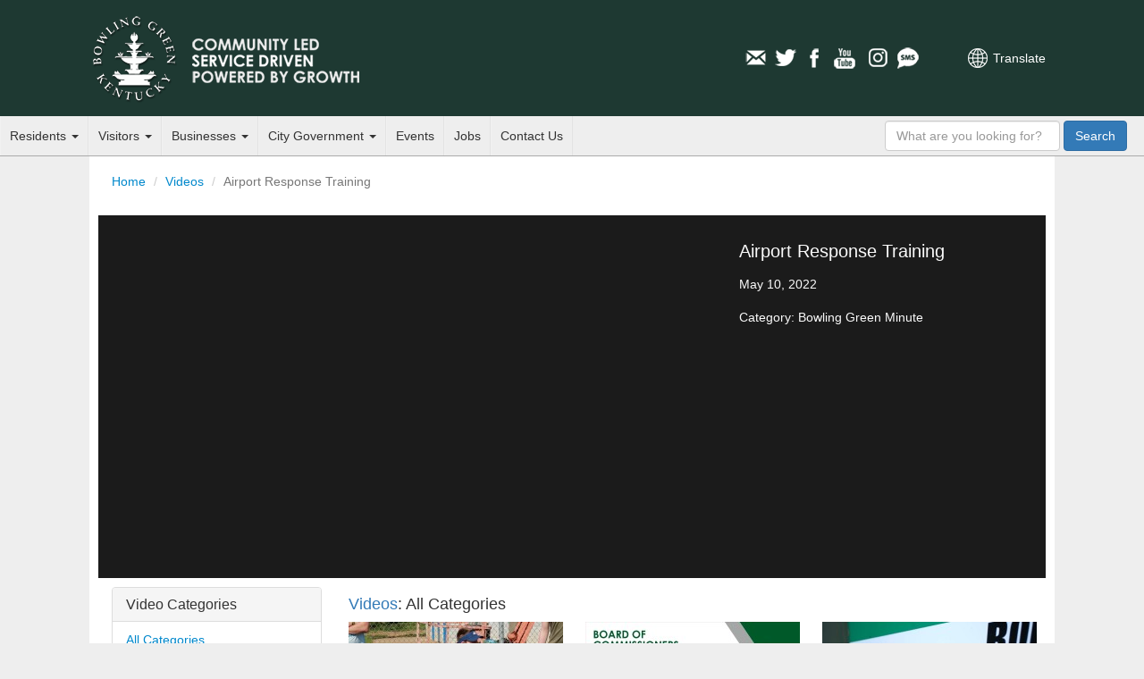

--- FILE ---
content_type: text/html; charset=utf-8
request_url: https://www.bgky.org/videos/video/995?page=13
body_size: 4767
content:
<!doctype html>
<html lang="en-US">
<head>
    <meta charset="utf-8">
    <meta http-equiv="X-UA-Compatible" content="IE=edge,chrome=1">

    <title> Airport Response Training - Official Municipal Website</title>
    <meta name="description" content="">
    <meta name="author" content="">
    <meta name="viewport" content="width=device-width, minimum-scale=1.0, maximum-scale=1.0, user-scalable=no">
	<link rel="stylesheet" href="/assets/css/screen.css?t=20251230">

    <script src="https://www.google.com/recaptcha/api.js?" async defer></script>

    
    <!--[if lt IE 9]>
    <script src="/assets/js/respond.js"></script>
    <![endif]-->
</head>
<body>

<div id="header">
    <div class="inner">
        <div id="heading">
            <h1 class="title"><a href="/">City of Bowling Green, Kentucky</a></h1>
            <h3 class="byline"><a href="/">Official Municipal Website <span class="extra">of Bowling Green, Kentucky</span></a></h3>

            <a class="nav-toggle">Navigation</a>

            <div id="translate">
                <a href="https://www-bgky-org.translate.goog/videos/video/995?_x_tr_sl=auto&_x_tr_tl=es&_x_tr_hl=en-US&_x_tr_pto=nui" class="translate">Translate</a>
            </div>

            <div id="social-media">
    <ul>
        <li><a href="/connect/newsletter" class="icon email">Email Newsletters</a></li>
        <li><a href="http://www.twitter.com/CityofBGKY" class="icon twitter" >Twitter</a></li>
        <li><a href="http://www.facebook.com/pages/Bowling-Green-KY/City-of-Bowling-Green-KY/54145957542" class="icon facebook">Facebook</a></li>
        <li><a href="http://www.youtube.com/cityofbgky" class="icon youtube">YouTube</a></li>
        <li><a href="https://www.instagram.com/cityofbgky/" class="icon instagram">Instagram</a></li>                    
        <li><a href="/connect/mobile-notifications" class="icon sms">Mobile Notifications</a></li>
    </ul>
</div>        </div>
</div>
        <div id="main-nav" role="navigation">
	<ul class="nav">
		<li class="menu-dropdown">
			<a href="https://www.bgky.org/residents">Residents <b class="caret"></b></a>
			<ul>
				<li><a href="https://www.bgky.org/services-near-me">City Services Near Me</a></li>
		        <li><a href="https://www.bgky.org/events">Events</a></li>
		        <li><a href="https://www.bgky.org/neighborhoods">Neighborhoods</a></li>
				<li><a href="https://www.bgky.org/ncs/housing">Housing Assistance </a></li>
		        <li><a href="https://www.bgky.org/bgpr">Parks</a></li>
		        <li><a href="https://www.bgky.org/photo-gallery">Photo Gallery</a></li>
                <li><a href="https://www.bgky.org/finance/property-taxes">Property Taxes</a></li>		        
		        <li><a href="https://www.bgky.org/ncs/common-requests">Service Request</a></li>
		        <li> <a href="https://www.bgky.org/videos">Watch a Video or BGTV4 (Live)</a></li>
				<li> <a href="https://www.warrenpc.org/bike-ped">Bike/Walk BG</a></li>
			</ul>
		</li>
		<li class="menu-dropdown">
			<a href="https://www.bgky.org/visitors">Visitors <b class="caret"></b></a>
			<ul>
				<li><a href="http://www.visitbgky.com/">Convention &amp; Visitors Bureau</a></li>
				<li><a href="https://www.bgchamber.com/livehere">Relocation Guide</a></li>
				<li><a href="https://www.bgky.org/history/">Historic Bowling Green</a></li>
				<li><a href="https://www.bgky.org/bgpr/">Parks &amp; Recreation</a></li>
				<li><a href="https://www.bgky.org/golf/">Golf Courses</a></li>
				<li><a href="https://www.bgky.org/bgpr/aquatics/">Russell Sims Aquatic Center</a></li>
				<li><a href="https://www.bgky.org/convention-center">Sloan Convention Center</a></li>
			</ul>
		</li>
		<li class="menu-dropdown">
			<a href="https://www.bgky.org/businesses">Businesses <b class="caret"></b></a>
		  	<ul>
                <li><a href="https://www.bgchamber.com">Chamber of Commerce</a></li>
                <li><a href="https://www.bgky.org/forms">Forms &amp; Applications</a></li>
                <li><a href="https://www.bgky.org/bids">Procurement Opportunities (Bids)</a></li>
                <li><a href="http://www.southcentralky.com/">Economic Development</a></li>
                <li><a href="https://www.bgky.org/finance/license">Office of Occupational License</a></li>
			    <li><a href="https://www.bgky.org/publicworks/gis">Maps of the City (GIS)</a></li>
                <li><a href="https://www.warrenpc.org/regulations-documents/#zoning-ordinance">Zoning Ordinances</a></li>
			</ul>
		</li>
		<li class="menu-dropdown">
			<a href="https://www.bgky.org/government">City Government <b class="caret"></b></a>
			<ul>
                <li><a href="https://www.bgky.org/government/how-government-works">How Government Works</a></li>
				<li><a href="https://www.bgky.org/city-commission">Elected Officials</a></li>
				<li><a href="https://www.bgky.org/city-manager">City Manager's Office</a></li>
				<li><a href="https://www.bgky.org/senior-management">Senior Management</a></li>
				<li><a href="https://www.bgky.org/government/department-list">Department List</a></li>
				<li><a href="https://www.bgky.org/government/boards">Boards &amp; Commissions</a></li>
				<li><a href="https://www.bgky.org/online-services">Online Services</a></li>
				<li><a href="https://www.bgky.org/ncs/cia">City Information &amp; Assistance</a></li>
				<li><a href="https://www.bgky.org/government/code-of-ordinances">Code of Ordinances</a></li>
				<li><a href="https://www.bgky.org/government/legal-publications">Legal Publications</a></li>
				<li><a href="https://www.bgky.org/announcements">Announcements</a></li>
				<li><a href="https://www.bgky.org/reports">Reports</a></li>
				<li><a href="https://www.bgky.org/policies">City Policies</a></li>
			</ul>
		</li>
		<li><a href="https://www.bgky.org/events">Events</a></li>
		<li><a href="https://www.bgky.org/jobs">Jobs</a></li>
		<li><a href="https://www.bgky.org/contact-us">Contact Us</a></li>
	</ul>
	<form method="GET" action="/search-results" id="search-box">
		<input name="q" type="text" class="q form-control" placeholder="What are you looking for?" />
		<button type="submit" class="search-btn btn btn-primary"> <span class="text">Search</span></button>
	</form>
</div>
    </div>
</div>
<div id="content" class="inner clearfix">

    <ol class="breadcrumb">
        <li><a href="/">Home</a></li>
        <li><a href="/videos">Videos</a></li> <li class="active">Airport Response Training</li>
    </ol>

    
<div id="video-player" class="live container-fluid">
    <div class="row">
        <div id="video-stream" class="col-xs-12 col-sm-8">
            <div class="embed-responsive embed-responsive-16by9">
                            <iframe src="https://www.youtube.com/embed/qPs4bkl2qbY" class="embed-responsive-item" frameborder="0" title="YouTube Video" allowfullscreen></iframe>

                        </div>
        </div>

        <div id="video-info" class="col-xs-12 col-sm-4">
            <h1>Airport Response Training</h1>

            <p>May 10, 2022</p>

            <p></p>

            <p>Category: Bowling Green Minute</p>
        </div>
    </div>
</div>

<script type="text/javascript" src="/assets/js/plugins.js"></script>



<div class="video-library container-fluid">
    <div class="row">

        <div class="col-xs-12 col-md-3">
            <div class="panel panel-default">
                <div class="panel-heading">
                    <h3 class="panel-title">Video Categories</h3>
                </div>
                <ul class="list-group">
                    <li class="list-group-item"><a href="https://www.bgky.org/videos">All Categories</a></li>
                                    <li class="list-group-item"><a href="https://www.bgky.org/videos/category/1">Spotlight on Bowling Green</a></li>
                                    <li class="list-group-item"><a href="https://www.bgky.org/videos/category/2">Your City at Work</a></li>
                                    <li class="list-group-item"><a href="https://www.bgky.org/videos/category/3">Bowling Green Minute</a></li>
                                    <li class="list-group-item"><a href="https://www.bgky.org/videos/category/5">Public Service Announcements</a></li>
                                    <li class="list-group-item"><a href="https://www.bgky.org/videos/category/7">Board of Commissioners Meeting</a></li>
                                    <li class="list-group-item"><a href="https://www.bgky.org/videos/category/8">Update Bowling Green</a></li>
                                    <li class="list-group-item"><a href="https://www.bgky.org/videos/category/10">Code Enforcement &amp; Nuisance Board</a></li>
                                    <li class="list-group-item"><a href="https://www.bgky.org/videos/category/11">Firehouse Kitchen</a></li>
                                    <li class="list-group-item"><a href="https://www.bgky.org/videos/category/12">Let&#039;s Recreate</a></li>
                                    <li class="list-group-item"><a href="https://www.bgky.org/videos/category/13">At Home Workouts</a></li>
                                    <li class="list-group-item"><a href="https://www.bgky.org/videos/category/14">Pet of the Month</a></li>
                                    <li class="list-group-item"><a href="https://www.bgky.org/videos/category/15">What Do You Even Do?</a></li>
                                    <li class="list-group-item"><a href="https://www.bgky.org/videos/category/16">TalkBGKY - City Podcast</a></li>
                                </ul>
            </div>
        </div>

        <div class="col-xs-12 col-md-9">
            
                    <h4><span class="text-primary">Videos</span>: All Categories</h4>
        
            <div class="row">
                                <div class="video-item col-xs-6 col-sm-4">
                    <a href="/videos/video/1173">
                                            <img src="https://www.bgky.org/img/wide/240/7lTZ93KZ.jpg" alt="Adaptive Recreation">
                                        
                        <h5>Adaptive Recreation</h5>
                        <h6>Jul 22, 2024</h6>
                    </a>
                </div>
                                <div class="video-item col-xs-6 col-sm-4">
                    <a href="/videos/video/1172">
                                            <img src="https://www.bgky.org/img/wide/240/Bfx1Aj00.jpg" alt="7/16/2024 Board of Commissioner&#039;s Meeting">
                                        
                        <h5>7/16/2024 Board of Commissioner&#039;s Meeting</h5>
                        <h6>Jul 17, 2024</h6>
                    </a>
                </div>
                                <div class="video-item col-xs-6 col-sm-4">
                    <a href="/videos/video/1171">
                                            <img src="https://www.bgky.org/img/wide/240/jv9MIa3W.jpg" alt="Get outside! Play Volleyball and Pickleball at our City Parks">
                                        
                        <h5>Get outside! Play Volleyball and Pickleball at our City Parks</h5>
                        <h6>Jul 10, 2024</h6>
                    </a>
                </div>
                                <div class="video-item col-xs-6 col-sm-4">
                    <a href="/videos/video/1170">
                                            <img src="https://www.bgky.org/img/wide/240/MQrd3ghW.jpg" alt="TalkBGKY Serve, save and protect - firefighting in Bowling Green">
                                        
                        <h5>TalkBGKY Serve, save and protect - firefighting in Bowling Green</h5>
                        <h6>Jul 1, 2024</h6>
                    </a>
                </div>
                                <div class="video-item col-xs-6 col-sm-4">
                    <a href="/videos/video/1169">
                                            <img src="https://www.bgky.org/img/wide/240/Kcw3LEXK.jpg" alt="6/25/2024 Code Enforcement &amp; Nuisance Board Meeting">
                                        
                        <h5>6/25/2024 Code Enforcement &amp; Nuisance Board Meeting</h5>
                        <h6>Jun 25, 2024</h6>
                    </a>
                </div>
                                <div class="video-item col-xs-6 col-sm-4">
                    <a href="/videos/video/1167">
                                            <img src="https://www.bgky.org/img/wide/240/hK0PeNMp.jpg" alt="6/18/2024 Board of Commissioners Regular Meeting">
                                        
                        <h5>6/18/2024 Board of Commissioners Regular Meeting</h5>
                        <h6>Jun 19, 2024</h6>
                    </a>
                </div>
                                <div class="video-item col-xs-6 col-sm-4">
                    <a href="/videos/video/1168">
                                            <img src="https://www.bgky.org/img/wide/240/YTw3nemo.jpg" alt="Save the Date for the Harvest Festival">
                                        
                        <h5>Save the Date for the Harvest Festival</h5>
                        <h6>Jun 19, 2024</h6>
                    </a>
                </div>
                                <div class="video-item col-xs-6 col-sm-4">
                    <a href="/videos/video/1165">
                                            <img src="https://www.bgky.org/img/wide/240/YSx879IT.jpg" alt="TalkBGKY - Unsolved homicide of Louis Reynolds">
                                        
                        <h5>TalkBGKY - Unsolved homicide of Louis Reynolds</h5>
                        <h6>Jun 17, 2024</h6>
                    </a>
                </div>
                                <div class="video-item col-xs-6 col-sm-4">
                    <a href="/videos/video/1166">
                                            <img src="https://www.bgky.org/img/wide/240/HvDZUgkl.jpg" alt="2024 Duncan Hines Days Recap">
                                        
                        <h5>2024 Duncan Hines Days Recap</h5>
                        <h6>Jun 14, 2024</h6>
                    </a>
                </div>
                                <div class="video-item col-xs-6 col-sm-4">
                    <a href="/videos/video/1164">
                                            <img src="https://www.bgky.org/img/wide/240/k6OJSylq.jpg" alt="6/4/2024 Board of Commissioners Regular Meeting">
                                        
                        <h5>6/4/2024 Board of Commissioners Regular Meeting</h5>
                        <h6>Jun 5, 2024</h6>
                    </a>
                </div>
                                <div class="video-item col-xs-6 col-sm-4">
                    <a href="/videos/video/1163">
                                            <img src="https://www.bgky.org/img/wide/240/FDix2elZ.jpg" alt="Update BG - Duncan Hines Days">
                                        
                        <h5>Update BG - Duncan Hines Days</h5>
                        <h6>Jun 4, 2024</h6>
                    </a>
                </div>
                                <div class="video-item col-xs-6 col-sm-4">
                    <a href="/videos/video/1162">
                                            <img src="https://www.bgky.org/img/wide/240/Tk11xsqC.jpg" alt="5/28/2024 Code Enforcement and Nuisance Board Meeting">
                                        
                        <h5>5/28/2024 Code Enforcement and Nuisance Board Meeting</h5>
                        <h6>May 28, 2024</h6>
                    </a>
                </div>
                            </div>
            <nav>
        <ul class="pagination">
            
                            <li class="page-item">
                    <a class="page-link" href="https://www.bgky.org/videos/video/995?page=12" rel="prev" aria-label="&laquo; Previous">&lsaquo;</a>
                </li>
            
            
                            
                
                
                                                                                        <li class="page-item"><a class="page-link" href="https://www.bgky.org/videos/video/995?page=1">1</a></li>
                                                                                                <li class="page-item"><a class="page-link" href="https://www.bgky.org/videos/video/995?page=2">2</a></li>
                                                                                        
                                    <li class="page-item disabled" aria-disabled="true"><span class="page-link">...</span></li>
                
                
                                            
                
                
                                                                                        <li class="page-item"><a class="page-link" href="https://www.bgky.org/videos/video/995?page=10">10</a></li>
                                                                                                <li class="page-item"><a class="page-link" href="https://www.bgky.org/videos/video/995?page=11">11</a></li>
                                                                                                <li class="page-item"><a class="page-link" href="https://www.bgky.org/videos/video/995?page=12">12</a></li>
                                                                                                <li class="page-item active" aria-current="page"><span class="page-link">13</span></li>
                                                                                                <li class="page-item"><a class="page-link" href="https://www.bgky.org/videos/video/995?page=14">14</a></li>
                                                                                                <li class="page-item"><a class="page-link" href="https://www.bgky.org/videos/video/995?page=15">15</a></li>
                                                                                                <li class="page-item"><a class="page-link" href="https://www.bgky.org/videos/video/995?page=16">16</a></li>
                                                                                        
                                    <li class="page-item disabled" aria-disabled="true"><span class="page-link">...</span></li>
                
                
                                            
                
                
                                                                                        <li class="page-item"><a class="page-link" href="https://www.bgky.org/videos/video/995?page=36">36</a></li>
                                                                                                <li class="page-item"><a class="page-link" href="https://www.bgky.org/videos/video/995?page=37">37</a></li>
                                                                        
            
                            <li class="page-item">
                    <a class="page-link" href="https://www.bgky.org/videos/video/995?page=14" rel="next" aria-label="Next &raquo;">&rsaquo;</a>
                </li>
                    </ul>
    </nav>

        </div>
    </div>
</div>
</div>
<div id="footer">
	<div class="inner container-fluid">
		<div class="row">
			<div class="footer-links col-xs-12 col-md-9">
				<div class="row">
					<ul class="col-xs-6 col-sm-3">
						<li class="title">Residents</li>
						<li><a href="https://www.bgky.org/community-resources">Community Resources</a></li>
						<li><a href="https://www.bgky.org/ncs/housing">Housing Assistance </a></li>
						<li><a href="https://www.bgky.org/ncs/common-requests">Report a Problem</a></li>
						<li><a href="https://www.bgky.org/contractorslicensing/search">Find a Contractor</a></li>
						<li><a href="https://www.bgky.org/bgpr/parks/find">View Local Parks</a></li>
						<li><a href="https://www.bgky.org/connect/social-hub">Social Media Hub</a></li>
					</ul>

					<ul class="col-xs-6 col-sm-3">
						<li class="title">Visitors</li>
						<li><a href="http://www.visitbgky.com/">Convention &amp; Visitors Bureau</a></li>
						<li><a href="https://www.bgchamber.com/livehere">Relocation Guide</a></li>
			    		<li><a href="https://www.bgky.org/bgpr/aquatics/">Russell Sims Aquatic Center</a></li>
			    		<li><a href="https://www.bgky.org/golf/">Golf Courses</a></li>
					</ul>

					<ul class="col-xs-6 col-sm-3">
						<li class="title">Business</li>
						<li><a href="https://www.bgky.org/bids">Procurement Opportunities (Bids)</a></li>
						<li><a href="https://www.bgky.org/forms">Forms &amp; Applications</a></li>
                		<li><a href="https://www.bgky.org/finance/license">Office of Occupational License</a></li>
					</ul>

					<ul class="col-xs-6 col-sm-3">
						<li class="title">Government</li>
						<li><a href="https://www.bgky.org/city-commission/">Elected Officials</a></li>
						<li><a href="https://www.bgky.org/government/department-list">Department List</a></li>
						<li><a href="https://www.bgky.org/government/boards">Boards &amp; Commissions</a></li>
						<li><a href="https://www.bgky.org/employee-only">City Employees</a></li>
					</ul>
				</div>
			</div>

			<div class="city-hall-drawing col-md-3 hidden-xs hidden-sm">
				<img src="https://www.bgky.org/img/original/1024/EZyP1hJY.png" alt="City Hall Drawing" class="img-responsive" />
			</div>
		</div>
		<div class="row">
			<div class="rights-and-privacy-notice col-xs-12">
				<p>&copy; 1998-2025 City of Bowling Green, KY. All rights reserved. <a href="https://www.bgky.org/web/site-policies">Terms of Use and Web Site Policies</a></p>
			</div>
		</div>
	</div>
</div>;
<script src="/assets/js/init.js"></script>
<!--
<script type="text/javascript">

  var _gaq = _gaq || [];
  _gaq.push(['_setAccount', 'UA-11758291-1']);
  _gaq.push(['_setDomainName', 'bgky.org']);
  _gaq.push(['_trackPageview']);

  (function() {
    var ga = document.createElement('script'); ga.type = 'text/javascript'; ga.async = true;
    ga.src = ('https:' == document.location.protocol ? 'https://ssl' : 'http://www') + '.google-analytics.com/ga.js';
    var s = document.getElementsByTagName('script')[0]; s.parentNode.insertBefore(ga, s);
  })();

</script>
--->
<script type="text/javascript">
/*<![CDATA[*/
(function() {
    var sz = document.createElement('script'); sz.type = 'text/javascript'; sz.async = true;
    sz.src = '//siteimproveanalytics.com/js/siteanalyze_15203010.js';
    var s = document.getElementsByTagName('script')[0]; s.parentNode.insertBefore(sz, s);
})();
/*]]>*/
</script>

<!-- Google tag G4 (gtag.js) -->
<script async src="https://www.googletagmanager.com/gtag/js?id=G-7X2EYGCXWM"></script>
<script>
  window.dataLayer = window.dataLayer || [];
  function gtag(){dataLayer.push(arguments);}
  gtag('js', new Date());

  gtag('config', 'G-7X2EYGCXWM');
</script>

<script>(function(d){var s = d.createElement("script");s.setAttribute("data-account", "01Lz5yWYEO");s.setAttribute("src", "https://accessibilityserver.org/widget.js");(d.body || d.head).appendChild(s);})(document)</script><noscript>Please ensure Javascript is enabled for purposes of <a href="https://accessibilityserver.org">website accessibility</a></noscript></body>
</html>


--- FILE ---
content_type: text/css
request_url: https://www.bgky.org/assets/css/screen.css?t=20251230
body_size: 6797
content:
@import url('bootstrap.css');
@import url('bootstrap-datetimepicker.css');
@import url('typeahead.css');
@import url('lightbox.css');


/***** Miscellaneous *****/

body{background:#eee;}

a {color:#08c;}

p {font-size:100%; line-height:1.6em;}

.checkbox .checkbox{margin-left:20px;}

/* .caret {display: inline-block; width: 0; height: 0; vertical-align: top; border-top: 4px solid #eee; border-right: 4px solid transparent; border-left: 4px solid transparent; content: "";}

.right-caret {display:inline-block; width:0; height:0; vertical-align:top; border-bottom:4px solid transparent; border-top:4px solid transparent; border-left:4px solid #eee } */

.biline{font-style: italic;}

#content .main p, #content .main ul, #content .main ol, #content .main .carousel-indicators li{padding-top:0;}
tr.warning td{color:#333;}


/***** Callouts *****/

.bs-callout {margin:20px 0; padding:15px 30px 15px 15px; border-left:5px solid #eee; }

.bs-callout h4 {margin-top:0;}

.bs-callout p:last-child {margin-bottom:0; border-color:#f0ad4e;}

.bs-callout code, .bs-callout .highlight {background-color:#fff;}

.bs-callout-danger {background-color:#fcf2f2; border-color:#d9534f;}

.bs-callout-default {background-color:#fcfcfc; border-color:#eee;}

.bs-callout-info {background-color:#f0f7fd; border-color:#5bc0de;}

.bs-callout-warning {background-color:#fefbed; border-color:#f0ad4e;}

.bs-callout-primary {background-color:#cce5ff; border-color:#b8daff;}

.bs-callout-success {background-color:#c4ffa9; border-color:#37ad00;}

.bs-callout-light {background-color:#f0f1f3; border-color:#d6d8db;}

.bs-callout-dark {background-color:#B7FAF5; border-color:#71EAE1;}

.bs-callout-yellow {background-color:#FDFF61; border-color:#f0ad4e;}


/***** Font Awesome (Modifications) *****/

a.fa{text-decoration:none;}


/***** Carousel Captions *****/

.carousel-caption {left:25px; right:auto; bottom:50px;}

.carousel-caption.left {left:25px; right:auto;}

.carousel-caption.right {right:25px; left:auto;}

.carousel-caption h3 {display: inline-block; padding:5px; background:#2c3e50; font-size:24px;}

.carousel-caption h3.orange{background:#ed6f00;}

.carousel-caption h3.red{background:#8c2c20;}

.carousel-caption h3 a{color:#fff; text-decoration:none;}

@media (min-width:700px){

    .carousel-caption h3 {font-size:38px;}

}


/***** General Structure *****/

.inner{width:100%; margin:0 auto;}

#content {margin:0 auto; background:#fff; padding:10px;}

#footer{width:100%; height:200px; color:#ddd;}

@media (min-width:700px){

    .inner{width:100%;}

}

@media (min-width:980px){

    .inner{width:960px;}

    #content #news .article h2{margin-top:15px;}

    #content #news .article.main h2{margin-top:0;}

    #content #news .article{margin:10px 0;}

}

@media (min-width:1080px){

    .inner{width:1040px;}

}


@media (min-width:1180px){

    .inner{width:1080px;}

}

@media (min-width:1480px){

    .inner{width:1140px;}

}

/***** Header *****/

#header{position:relative; width:100%; margin:0 auto; background:#1e3932;} /* or #2c3e50 */

#header .inner{position:relative;}

#header #heading{position:relative; width:100%; height:130px;}

#header .byline{display:none;}

#header #translate{display:none;}

#header #heading h1.title{position:absolute; top:15px; left:0; margin:0; text-indent:-9999px;}

#header #heading h1.title a{display:block; width:350px; height:100px; background:url('../img/logo-v2.png') no-repeat; background-size:100%; }

@media (min-width:700px){

    #header {height:220px;}

    #header #translate {display:block; position:absolute; top:50%; right:10px; margin-top:-15px; color:#eee; font-weight:normal; }

    #header #translate a{line-height:30px; padding:5px 0 5px 32px; color:#fff; background:url('https://www.bgky.org/img/original/30/8rzoUEDS.png') no-repeat left center}

}

@media (min-width:980px) {

    #header {height:175px;}

    #header .byline span.extra{display:inline;}

}


/***** Social Media Icons *****/

#header #social-media{display:none;}

@media (min-width:950px) {

    #header #social-media{display:block; position:absolute; top:50%; margin-top:-15px; right:150px;}

    #header #social-media li{display:inline-block;}

    #header #social-media a.icon{display:block; width:30px; height:30px; text-indent:-9999px; background:url('../img/social-media-icons.png');}

    #header #social-media a.twitter{background-position:0 0;}

    #header #social-media a.facebook{background-position:-30px 0;}

    #header #social-media a.youtube{background-position:-60px 0;}

    #header #social-media a.wordpress{background-position:-90px 0;}

    #header #social-media a.sms{background-position:-120px 0;}

    #header #social-media a.email{background-position:-150px 0;}

    #header #social-media a.instagram{background-position:-180px 0;}

    #header #social-media a.translate{background-position:-210px 0;}

}


/***** Main Navigation *****/

#header .nav-toggle{position:absolute; top:50%; right:20px; margin-top:-12px; width:24px; height:24px; text-indent:-9999px; background: url('../img/menu.png'); cursor:pointer;}

#header #main-nav{background:#eee; border-bottom:1px solid #aaa; display:none;}

#header #main-nav ul.nav{display:block; width:100%; margin:0;}

#header #main-nav ul.nav li {border-bottom:1px solid #e3e3e3; margin:0; border-left:1px solid #f1f1f1; border-right:1px solid #e3e3e3;}

#header #main-nav ul.nav li a{font-size:14px; line-height:150%; padding:20px 15px; color:#333;}

#header #main-nav ul li.menu-dropdown{position:relative; z-index:3;}


#header #main-nav ul li.menu-dropdown ul{display:none;}

#header #main-nav #search-box{line-height:68px; margin:0 auto; padding:20px 15px;}

#header #main-nav #search-box input{vertical-align: middle;}

#header #main-nav #search-box button{vertical-align: middle;}

#header #main-nav #search-box span.twitter-typeahead{width:auto;}

#header #main-nav #search-box input{display:inline-block; width:auto;}

#header #main-nav #search-box .search-btn{display:inline-block;}

@media (max-width:780px){

    #header #main-nav ul li.menu-dropdown a .caret{display:none;}

}


@media (min-width:400px){

    #header #main-nav #search-box{text-align:center}

}

@media (min-width:700px){

    #header .nav-toggle{display:none;}

    #header #main-nav{display:block; height:90px;}

    #header #main-nav ul.nav{display:table; width:100%; height:43px;}

    #header #main-nav ul.nav li{display:table-cell;}

    #header #main-nav ul.nav li a{line-height:44px; text-align:center; padding:0 8px;}

    #header #main-nav ul.nav li:hover a{background:#f8f8f9;}

    #header #main-nav ul.nav li.menu-dropdown:hover a{background:#f8f8f9;}

    #header #main-nav ul.nav li.menu-dropdown ul{position:absolute; top:45px; left:-1px; min-width:250px; max-width:500px; z-index:10; margin:0; padding:5px 0 0 0; display:none; background:#f8f8f9; border:1px solid #ddd; border-top:none;}

    #header #main-nav ul.nav li.menu-dropdown:hover ul li{display:block; line-height:32px; border-bottom:1px dotted #e5e5e5; background:#f8f8f9;}

    #header #main-nav ul.nav li.menu-dropdown:hover ul li a{display:block; height:32px; line-height:32px; text-decoration:none; color:#444; background:#f8f8f9;}

    #header #main-nav ul.nav li.menu-dropdown:hover ul li a:hover{text-decoration:underline;}

    #header #main-nav #search-box{width:450px; line-height:43px; padding:0 8px; }

    #header #main-nav #search-box .search-btn span.text{display:inline;}

}

@media (min-width:980px) {

    #header #main-nav{position:relative; height:45px;}

    #header #main-nav ul.nav{position:absolute; width:70%;}

    #header #main-nav ul.nav li{display:inline-block; border-bottom:none;}

    #header #main-nav ul.nav li a{text-align:left;}

    #header #main-nav #search-box{position:absolute; top:0; right:5px; display:inline-block; width:30%; overflow:hidden;}


}

@media (min-width:1080px) {

    #header #main-nav ul.nav li a{text-align:left; padding:0 10px;}

    #header #main-nav #search-box{width:300px; padding:0 10px;}

}


/***** Featured *****/

#featured {margin:0 auto; background:#1e3932; display:none;} /* or #2c3e50 */

#banners{position:relative; width:100%; height:280px; margin:0 auto; padding:0;}

#banners div.img-1, #banners div.img-2, #banners div.img-3, #banners div.img-4, #banners div.img-5, #banners div.img-6, #banners div.img-7{position:absolute; width:20%; height:50%; padding:0; margin:0; overflow:hidden; border-bottom:1px solid #aaa; border-right:1px solid #aaa; -webkit-box-sizing: border-box; -moz-box-sizing: border-box; box-sizing: border-box;}

#banners div.img-1 img, #banners div.img-2 img, #banners div.img-3 img, #banners div.img-4 img, #banners div.img-5 img, #banners div.img-6 img, #banners div.img-7 img{position:absolute; width:100%; height:100%; -webkit-transition: opacity 1s ease-in-out; -moz-transition: opacity 1s ease-in-out; -o-transition: opacity 1s ease-in-out; transition: opacity 1s ease-in-out;}

#banners div img.transparent{opacity:0;}

#banners div.img-1{left:0; border-left:1px solid #aaa;}

#banners div.img-2{top:50%; left:0; border-left:1px solid #aaa;}

#banners div.img-3{left:20%; width:40%; height:100%;}

#banners div.img-4{top:0; left:60%;}

#banners div.img-5{top:50%; left:60%;}

#banners div.img-6{left:80%;}

#banners div.img-7{top:50%; left:80%;}

@media screen and (min-width:700px){

    #banners{height:280px;}

}

@media screen and (min-width:800px){

    #banners{height:320px;}

}

@media screen and (min-width:980px){

    #banners{width:960px; height:372px;}

    #banners .bottom-border-curved{position:absolute; bottom:0; left:0; width:100%; height:30px; background:url('../img/bottom-border-curved.png'); background-size:100%;}
}

@media screen and (min-width:1080px){

    #banners{width:1040px; height:412px;}

}

@media screen and (min-width:1180px){

    #banners{width:1080px; height:432px;}

}

@media screen and (min-width:1480px){

    #banners{width:1140px; height:455px;}

}


/***** Home Page (City Services)) *****/
#my-services-311 {margin:10px 0; padding:0 0 10px 0; border:1px solid #ccc; background:#eee;}

#my-services-311 h3{text-align:center; color:#333; font-weight:bold;}

#my-services-311 ul{margin:10px 0; padding:0;}

#my-services-311 ul li{list-style-type:none; margin:10px 0; padding:0;}

#my-services-311 ul li a{position:relative; display:block; width:85%; margin:0 auto; padding:20px 15px; font-size:115%; line-height:20px; text-decoration:none; color:#f1f1f1; background:#333 url('../img/right-arrow-white.png') no-repeat 95% center;}

#my-services-311 ul li a:hover{color:#fff200;}

#my-services-311 ul li a .right-caret {position:absolute; top:50%; margin-top:-5px; right:25px; border-bottom:5px solid transparent; border-top:5px solid transparent; border-left:5px solid #f1f1f1; display:none;}

#my-services-311 ul li a:hover .right-caret {border-left:5px solid #fff200; }

#my-services-311 ul li a > span > .right-caret {display:none;}


/***** Home Page (Latest Video) *****/

.latest-video {margin:10px 0; padding:10px; border:1px solid #ccc; overflow:hidden;}

.latest-video img {width:100%}

.latest-video a.video{display:block; position:relative;}

.latest-video a.video div.overlay {position:absolute; top:50%; left:50%; margin-top:-30px; margin-left:-30px; width:60px; height:60px; background:url('../img/play-video.png') no-repeat center center;}


/***** Home Page (Tabbable Content) *****/

@media (max-width:700px){

    div.tabbable .nav-tabs{display:none;}

    div.tabbable .tab-content .tab-pane{display:block; margin:20px 0;}

}


/***** Home Page (Tabbable Content - Featured / Events / Forms / Department List) *****/

div.tabbable #features {margin-top:10px;}

div.tabbable #features .featured-items .media {clear:both; padding:10px 0;}

div.tabbable #features .featured-items .media img{border:1px solid #ccc;}

div.tabbable #features .featured-links ol{padding-left:20px;}

div.tabbable #features .featured-links li{line-height:28px;}

div.tabbable #events .media{padding:10px 0; margin:10px 0; border-bottom:1px solid #eee;}

div.tabbable #events .media.last{border:none;}

div.tabbable #events .media .media-object.date a{display:block; width:100%; height:100%; text-align:center; font:24px/72px Arial, sans-serif; text-decoration:none;}

div.tabbable #events .media h5.location span.title{color:#999;}

div.tabbable #forms {margin-top:10px;}

div.tabbable #departments {margin-top:10px;}


/***** Footer *****/



#footer .footer-links ul{padding:10px 0 0 10px; list-style:none;}

#footer .footer-links ul li{line-height:36px;}

#footer .footer-links ul li.title{font-weight:bold; color:#333;}

#footer .footer-links ul li a{color:#333;}

#footer .rights-and-privacy-notice{margin:0 10px; padding:10px 0; clear:both;}

#footer .rights-and-privacy-notice p{color:#333;}

#footer .city-hall-drawing img{width:100%;}



/***** Breadcrumbs *****/

.breadcrumb{background-color:transparent; display:none;}

#content .main ol.breadcrumb{padding:5px 0;}

@media (min-width:768px){

    .breadcrumb{display:block;}

}


/***** Department Header *****/

/*h4.department-header{padding-top:50px; padding-left:10px; background:url('../img/department-header-logo.png') no-repeat; border-left:3px solid #444;} */

h4.department-header{color:#666; padding-left:10px; border-left:3px solid #999;}


/***** Sidebar Navigation *****/

.sidebar a.sidenav-toggle{display:block; padding:12px 14px 12px 15%; font-size:115%; cursor:pointer; color:#666; border:1px solid #e5e5e5; -webkit-border-radius:2px; -moz-border-radius:2px; border-radius:2px; background:#f8f8f9 url(../img/menu-dark.png) no-repeat 5% 50%; text-decoration:none;}

.sidebar .sidenav{background-color:#f8f8f9; -webkit-border-radius:2px; -moz-border-radius:2px; border-radius:2px; -webkit-box-shadow:0 1px 4px rgba(0,0,0,.065); -moz-box-shadow:0 1px 4px rgba(0,0,0,.065); box-shadow:0 1px 4px rgba(0,0,0,.065); margin:30px 0 0; padding:0;}

.sidebar .sidenav > li > a{display:block; border:1px solid #e5e5e5; margin:0 0 -1px; padding:8px 14px; color:#666; cursor:pointer;}

.sidebar .sidenav > li:first-child > a{-webkit-border-radius:2px 2px 0 0; -moz-border-radius:2px 2px 0 0; border-radius:2px 2px 0 0}

.sidebar .sidenav > li:last-child > a{-webkit-border-radius:0 0 2px 2px; -moz-border-radius:0 0 2px 2px; border-radius:0 0 2px 2px}

.sidebar .sidenav > li.active > a{position:relative; z-index:2; border-left:none; border-right:none; text-shadow:0 1px 0 rgba(0,0,0,.15); -webkit-box-shadow:inset 1px 0 0 rgba(0,0,0,.1), inset -1px 0 0 rgba(0,0,0,.1); -moz-box-shadow:inset 1px 0 0 rgba(0,0,0,.1), inset -1px 0 0 rgba(0,0,0,.1); box-shadow:inset 1px 0 0 rgba(0,0,0,.1), inset -1px 0 0 rgba(0,0,0,.1); padding:9px 15px}

.sidebar .sidenav > li > a .caret{float:right; margin-top:8px; border-top:4px solid #666;}

.sidebar .sidenav > li > a:hover{background-color:#f5f5f5}

.sidebar .sidenav > li.dropdown > ul{padding:0 0 0 10px; list-style:none; display:none; background:#fdfdfd; overflow:hidden; border-left:1px solid #e5e5e5; border-right:1px solid #e5e5e5;}

.sidebar .sidenav > li.dropdown.active > ul{display:block;}

.sidebar .sidenav > li.dropdown.active > ul.contact-information {padding:10px 0 0 25px; background:#fdfdfd; border-left:1px solid #e5e5e5; border-right:1px solid #e5e5e5;}

.sidebar .sidenav > li.dropdown.active > ul.contact-information strong{color:#666;}

.sidebar .sidenav > li.dropdown > ul > li a{display:block; width:100%; color:#666; margin:0 0 -1px; padding:8px 14px; border:none;}

.sidebar .sidenav a:hover .icon-chevron-right{opacity:.5}

.sidebar .sidenav .active .icon-chevron-right,.sidenav .active a:hover .icon-chevron-right{background-image:url(../img/glyphicons-halflings-white.png); opacity:1}

.sidebar .sidenav.affix{top:40px}

.sidebar .sidenav.affix-bottom{position:absolute; top:auto; bottom:270px}

@media (max-width:767px){

    .sidebar .sidenav{display:none; margin:10px 0 0;}

    .sidebar .sidenav li a{font-size:115%; padding:12px 14px;}

}

@media (min-width:768px){

    .sidebar a.sidenav-toggle{display:none;}

    .sidebar .sidenav{display:block;}

}


/***** Main Content Section *****/

#content .main p, #content .main ul, #content .main ol, #content .main li{padding-top:5px; padding-bottom:5px;}

#content .main img{width:100%; padding:10px 0;}

#content .main .thumbnail img{padding:inherit}


/***** Media Styles (Default) *****/

#content .main .media.default{border:1px solid #eee; -webkit-border-radius:5px; -moz-border-radius:5px; border-radius:5px; padding:10px; margin:10px 0;}

#content .main .media.default .pull-left{margin-right:10px;}

#content .main .media.default .pull-left img {padding:0;}


/***** Services Lookup *****/

h4.instructions{padding-top:15px;}


/***** Community Resources *****/

.resource span{display:block;}

.resource span.title{font-weight:bold;}

.resource span.title a{font-weight:bold;}

.resource span.denomination{color:#666;}

.resource-category{padding:10px 0;}

.resource-category h4{padding:0; margin-bottom:5px; text-decoration:underline;}

.resource-category .resource:first-child{padding-top:0; margin-top:0;}


/***** Announcements *****/

.announcement{border:1px solid #eee; -webkit-border-radius:5px; -moz-border-radius:5px; border-radius:5px; padding:10px; margin:10px 0;}

.announcement .title{display:block; color:#999;}

#content .main .announcement img{width:auto; padding:0}

dl.announcement-info{padding:15px 0 0 0;}

dl.announcement-info dt{width:125px; text-align:left; color:#999;}

dl.announcement-info dd{margin-left:0; margin-bottom:5px;}

h4.summary{line-height:28px; color:#555; padding:25px 0;}


/***** Calendar (Grid Layout) *****/

.calendar ul{list-style:none; padding:0; margin:0; clear:both; width:100%;}

.calendar h2.month-browser {margin:20px 0; text-align:center; /*text-transform:uppercase;*/ }

.calendar h2.month-browser a{text-decoration:none;}

.calendar div.calendar-selection {max-width:300px; margin:20px auto;}

.calendar .weekdays{display:none;}

.calendar li{display:block; box-sizing:border-box; width:100%; padding:10px; margin-bottom:-1px;}

.calendar li.calendar-day {border:1px solid #ededed;}

.calendar li.calendar-day .header {text-align:center; margin-bottom:10px;}

.calendar li.calendar-day .alert{font-size:85%;}

.calendar li.out-of-range {display:none;}


@media (max-width:768px) {

    .calendar li{height: auto!important;}

    .calendar li.calendar-day {border:1px solid #ccc;}

}


@media (min-width:768px) {

    .calendar .weekdays{display:block; text-align:center;}

    .calendar li{float:left; width:14.2857142857%; padding:5px; margin-right:-1px; margin-bottom:-1px; border:1px solid #ccc;}

    .calendar li.calendar-day .header {text-align:right; margin-bottom:5px}

    .calendar li.calendar-day .month, .calendar li.calendar-day .day{display:none;}

    .calendar li.out-of-range {display:block; background-color:#f5f5f5; color:#666;}
}


/***** Calendar (Event Info) *****/

.event-info{padding:15px; margin-bottom:20px; border:1px solid transparent; border-radius:4px;}

.event-info span.time, .event-info span.address{display:block;}

.event-info strong{color:#555}


@media (min-width:768px) {

    .event-info span.time, .event-info span.address{display:none;}

}


/* Main Calendar (Gray) */
.calendar-1.event-info{background-color:#e2e3e5; border-color:#d6d8db;}
.calendar-1.event-info a{color:#383d41;}

/* Parks & Recreation (Orange) */
.calendar-4.event-info{background-color:#d9edf7; border-color:#bce8f1;}
.calendar-4.event-info a{color:#31708f;}

/* Public Works (Red) */
.calendar-7.event-info{background-color:#f8d7da; border-color:#f5c6cb;}
.calendar-7.event-info a{color:#721c24;}

/* Downtown Parks (Light Gray) */
.calendar-8.event-info{background-color:#fefefe; border-color:#fdfdfe;}
.calendar-8.event-info a{color:#818182;}

/* Golf Outings & Events (Green) */
.calendar-9.event-info{background-color:#d4edda; border-color:#c3e6cb;}
.calendar-9.event-info a{color:#155724;}

/* Contractor's Licensing Board (Yellow) */
.calendar-10.event-info{background-color:#fff3cd; border-color:#ffeeba;}
.calendar-10.event-info a{color:#856404;}

/* Board of Commissioners (Blue) */
.calendar-11.event-info{background-color:#cce5ff; border-color:#b8daff;}
.calendar-11.event-info a{color:#004085;}

/* Stormwater (Blue) */
.calendar-18.event-info{background-color:#cce5ff; border-color:#b8daff;}
.calendar-18.event-info a{color:#004085;}

/* Riverview (Yellow) */
.calendar-19.event-info{background-color:#fff3cd; border-color:#ffeeba;}
.calendar-19.event-info a{color:#856404;}

/* Russell Sims Aquatic Center */
.calendar-35.event-info{background-color:#d1ecf1; border-color:#bee5eb;}
.calendar-35.event-info a{color:#0c5460;}

/* Neighborhood Events (Purple) */
.calendar-37.event-info{background-color:#e7e4f8; border-color:#c1bae2;}
.calendar-37.event-info a{color:#7163b8;}

/* Community Events */
.calendar-39.event-info{background-color:#dff0d8; border-color:#d6e9c6;}
.calendar-39.event-info a{color:#3c763d;}

/* FREE Convention Center */
.calendar-6.event-info{background-color:#f2dede; border-color:#ebccd1;}
.calendar-6.event-info a{color:#a94442;}

/* Athletics (Orange) */
.calendar-40.event-info{background-color:#d9edf7; border-color:#bce8f1;}
.calendar-40.event-info a{color:#31708f;}

/* Cemetery (Dark Gray) */
.calendar-41.event-info{background-color:#d6d8d9; border-color:#c6c8ca;}
.calendar-41.event-info a{color:#1b1e21;}

/* BGPR - Fitness (Red) */
.calendar-42.event-info{background-color:#f8d7da; border-color:#f5c6cb;}
.calendar-42.event-info a{color:#721c24;}

/* F.O. Moxley Community Center (Yellow) */
.calendar-43.event-info{background-color:#fff3cd; border-color:#ffeeba;}
.calendar-43.event-info a{color:#856404;}

/* Park Bennett Community Center (Purple) */
.calendar-44.event-info{background-color:#e7e4f8; border-color:#c1bae2;}
.calendar-44.event-info a{color:#7163b8;}

/* BGPR - Lancscape (Green) */
.calendar-45.event-info{background-color:#d4edda; border-color:#c3e6cb;}
.calendar-45.event-info a{color:#155724;}

/* Special Populations (Light Gray) */
.calendar-46.event-info{background-color:#fefefe; border-color:#fdfdfe;}
.calendar-46.event-info a{color:#818182;}

/***** Events (Event Details) *****/

h3.meta{font-size:115%; margin:15px 0;}

h3.meta span.title{color:#666; font-weight:bold;}


/***** Contact Us *****/

#contact-us-form{padding-top:10px;}

#contact-us-form h3, #contact-us-form h4{font-weight:bold;}

#contact-us-form .form-group{margin:20px 0;}

#contact-us-form .form-group label{font-weight:normal;}


/***** Problem Report *****/

#problem-report a.link{display:block; padding:10px 0; margin:10px 0;}

#problem-report .form{display:none;}


/***** Notices *****/

.notices{margin-top:20px;}

.warning{color:#f00;}


/***** 404 *****/

.notices{margin-top:20px;}


/***** Forms *****/

#content .main .forms.panel .bs-callout{margin:15px;}

#content .main .forms.panel ul{padding:5px 10px; list-style:none}

#content .main .forms.panel ul li{padding:10px 5px;}


/***** Citizens Resource Guide *****/

h4.citizen-resource-guide-title{padding-top:15px;}


/***** Videos *****/

#video-player {background:#1b1b1b;}

#video-stream {padding:10px;}

#video-info {padding:10px; background:#1b1b1b;}

#video-info h1{margin-bottom:15px; font-size:140%; color:#fafafa; width:90%;}

#video-player  p{font-size:100%; margin-bottom:15px; color:#fafafa; width:90%;}

#video-player  a{text-decoration:none; color:#fafafa;}

#content .video-library {margin-top:10px;}

#content .video-library .video-item{height:250px; overflow:hidden; color:#666}

#content .video-library .video-item a{text-decoration:none; color:#666}


/***** Feedback Button *****/

#feedback-btn{display:none;}

@media (min-width:768px){

    #feedback-btn{display:block; position:fixed; width:50px; height:200px; top:40%; right:0; z-index:999; background:url('../img/feedback-btn.jpg') no-repeat;}

    #feedback-btn:hover{background-position:-50px 0;}

    #feedback-btn a{display:block; width:100%; height:100%; text-indent:-9999px;}

    #feedback-btn:hover a{color:#000;}

}


/***** Language Access Portal *****/

ul.language-bubbles{margin:0; padding:0;}

.language-bubbles li{display:block; float:left; list-style:none; margin:0; padding:0;}

.language-bubbles li a{display:block; width:200px; height:200px; margin-right:10px; text-indent:-9999px;}

.language-bubbles li a.arabic{background:url('https://www.bgky.org/img/sq/200/ef5YqRxc.png');}

.language-bubbles li a.bembe{background:url('https://www.bgky.org/img/sq/200/HLdpfxmq.png');}

.language-bubbles li a.bosnian{background:url('https://www.bgky.org/img/sq/200/cIxLk65E.png');}

.language-bubbles li a.burmese{background:url('https://www.bgky.org/img/sq/200/9lG1lu5k.png');}

.language-bubbles li a.dari{background:url('https://www.bgky.org/img/sq/200/PHXmpbRi.png');}

.language-bubbles li a.french{background:url('https://www.bgky.org/img/sq/200/jV9zLHuL.png');}

.language-bubbles li a.hakha{background:url('https://www.bgky.org/img/sq/200/2xob1Kqp.png');}

.language-bubbles li a.karen{background:url('https://www.bgky.org/img/sq/200/LE5La1MD.png');}

.language-bubbles li a.karenni{background:url('https://www.bgky.org/img/sq/200/1P3WMZKK.png');}

.language-bubbles li a.kinyarwanda{background:url('https://www.bgky.org/img/sq/200/0tdPRjxu.png');}

.language-bubbles li a.nepali{background:url('https://www.bgky.org/img/sq/200/roY7GY5d.png');}

.language-bubbles li a.pashto{background:url('https://www.bgky.org/img/sq/200/h3POrRbo.png');}

.language-bubbles li a.somali{background:url('https://www.bgky.org/img/sq/200/DxfwzxsD.png');}

.language-bubbles li a.spanish{background:url('https://www.bgky.org/img/sq/200/XdJidnJL.png');}

.language-bubbles li a.swahili{background:url('https://www.bgky.org/img/sq/200/7Xz2UMMx.png');}

.language-bubbles li a.vietnamese{background:url('https://www.bgky.org/img/sq/200/hod1n5HY.png');}

.language-bubbles li a.zomi{background:url('https://www.bgky.org/img/sq/200/R1vVjwuT.png');}


/***** Photo Gallery *****/

.photo{min-height:230px;}

/***** Top Bar (Alert)  *****/
#alert{background:#ffeb3b; padding: 20px 10px; margin-bottom: 0;}

#alert .inner p {margin:0;}

/***** Payoff Date Form *****/

#payoff-date a.link {display:block; padding:10px 0; margin:10px 0;}

#payoff-date .form {display:none;}

/***** Riverview *****/

.riverview-events {
     margin: 2em;
}

.riverview-event-date {
     float: right;
     text-align: center;
     font-weight: bold;

     margin-left: 1em;
     background: url(../img/calendar.png) no-repeat;
     padding-top: 17px;
     height: 60px;
     width: 60px;
}


/***** Center Text *****/

.center {text-align:center}

/***** Font Size Tags *****/

fs14 {font-size: 14px;}
fs12 {font-size: 12px;}

/***** Golf Table Rows Background colors *****/

tr.red.center th,
.red {
    background-color: #FE5050;
    color: #f8f8f8;
    text-align: center;
}
tr.red2.center th,
.red2 {
    background-color: #FF9595;
    text-align: center;
}
tr.green.center th,
.green {
    background-color: #99CC66;
    text-align: center;
} 
tr.gold.center th,
.gold {
    background-color: #F0E964;
    text-align: center;
}
tr.black.center th,
.black {
    background-color: #616161;
    color: #f8f8f8;
    text-align: center;
}
tr.dkgreen.center th,
.dkgreen {
    background-color: #016334;
    color: #f8f8f8;
    text-align: center;
}
tr.par.center th,
.par {
    background-color: #BCBCBC;
    text-align: center;
}

/* mouse over link */
#content a:hover {
    text-decoration: underline;
    text-decoration-style: thick;
  }


/***** Service Buttons *****/

.service-btn { 
    border:1px solid #ccc;
    margin:10px;
    height: 80px;
}

@media (min-width:700px){
    .service-btn { 
        width: calc(50% - 10px);
        margin:5px;
        float:left;
    }
}
.service-btn .wrap{
    display:flex;
    width:100%;
    height:100%;
    overflow:hidden;
    align-items:center;

}

#content .service-btn a:hover{
    text-decoration:none;
}

.service-btn .icon {
    display:flex;
    width:25%;
    max-width:75px;
}

.service-btn .icon i{
    font-size:2.75em;
    color:rgb(0, 61, 104); 
    margin:auto;
}

.service-btn .content {
    display:flex;
    flex-direction:column;
    align-self:center;
    width:75%;
}

.service-btn .content .title{
    font-weight:bold;
    color:rgb(0, 61, 104);    
}

.service-btn .content .contact{
    color:#08c;
}

/*****RSA Service Buttons *****/

#contactrsa .service-btn{
    width: calc(100% - 10px);
    margin:5px 5px;
    float:left;
}

#pictureframe .panel {
    margin-bottom: 20px;
    background-color: #fff;
    border: -1px solid transparent;
    /* border-radius: 26px; */
    -webkit-box-shadow: 0 1px 1px rgba(0, 0, 0, .05);
    box-shadow: 0 1px 1px rgba(0, 0, 0, .05);
}


#pictureframe .panel-heading {
    padding: 10px 15px;
    border-bottom: 1px solid transparent;
    /* border-top-left-radius: 34px; */
    /* border-radius: 125px; */
    /* border-top-right-radius: 3px; */
  }


/* #pictureframe .panel-title {
    margin-top: 0;
    margin-bottom: 0;
    font-size: 20px;
    color: inherit;
    text-align: center;
  } */

#content .main #pictureframe img {
    border: 0;
    /* border-radius: 35px; */
    /* width: 300px; */
    /* height: 250px; */
    border: 7px outset #d6e9c6;
    background: #eee;
    margin: 5px;
    /* padding: 15px 10px; */
    padding:0;
  }